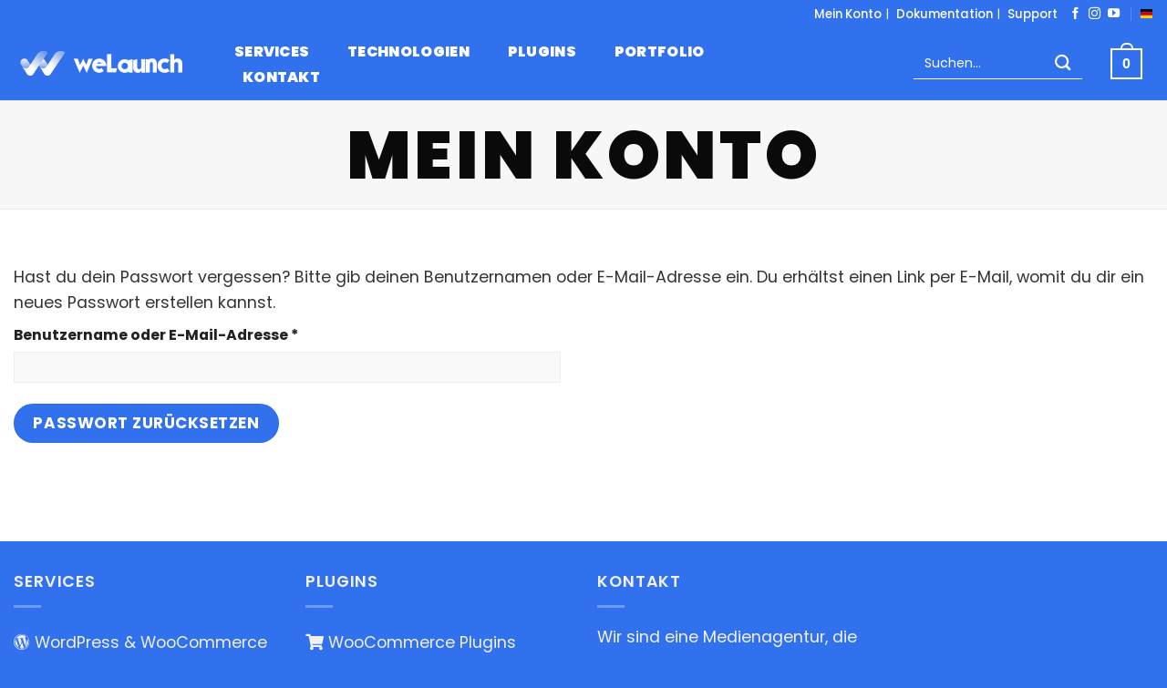

--- FILE ---
content_type: text/css
request_url: https://www.welaunch.io/de/wp-content/themes/flatsome-child/style.css?ver=1.1.6
body_size: 3466
content:
/*
Theme Name: weLaunch
Description: This is a child theme for Flatsome Theme
Author: weLaunch
Template: flatsome
Version: 1.1.6
*/

/*************** ADD CUSTOM CSS HERE.   ***************/
@font-face {
	font-display: swap;
  font-family: 'Poppins';
  font-style: normal;
  font-weight: 100;
  src: url('./fonts/poppins-v15-latin-100.eot'); /* IE9 Compat Modes */
  src: local(''),
       url('./fonts/poppins-v15-latin-100.eot?#iefix') format('embedded-opentype'), /* IE6-IE8 */
       url('./fonts/poppins-v15-latin-100.woff2') format('woff2'), /* Super Modern Browsers */
       url('./fonts/poppins-v15-latin-100.woff') format('woff'), /* Modern Browsers */
       url('./fonts/poppins-v15-latin-100.ttf') format('truetype'), /* Safari, Android, iOS */
       url('./fonts/poppins-v15-latin-100.svg#Poppins') format('svg'); /* Legacy iOS */
}
/* poppins-200 - latin */
@font-face {
	font-display: swap;
  font-family: 'Poppins';
  font-style: normal;
  font-weight: 200;
  src: url('./fonts/poppins-v15-latin-200.eot'); /* IE9 Compat Modes */
  src: local(''),
       url('./fonts/poppins-v15-latin-200.eot?#iefix') format('embedded-opentype'), /* IE6-IE8 */
       url('./fonts/poppins-v15-latin-200.woff2') format('woff2'), /* Super Modern Browsers */
       url('./fonts/poppins-v15-latin-200.woff') format('woff'), /* Modern Browsers */
       url('./fonts/poppins-v15-latin-200.ttf') format('truetype'), /* Safari, Android, iOS */
       url('./fonts/poppins-v15-latin-200.svg#Poppins') format('svg'); /* Legacy iOS */
}
/* poppins-200italic - latin */
@font-face {
	font-display: swap;
  font-family: 'Poppins';
  font-style: italic;
  font-weight: 200;
  src: url('./fonts/poppins-v15-latin-200italic.eot'); /* IE9 Compat Modes */
  src: local(''),
       url('./fonts/poppins-v15-latin-200italic.eot?#iefix') format('embedded-opentype'), /* IE6-IE8 */
       url('./fonts/poppins-v15-latin-200italic.woff2') format('woff2'), /* Super Modern Browsers */
       url('./fonts/poppins-v15-latin-200italic.woff') format('woff'), /* Modern Browsers */
       url('./fonts/poppins-v15-latin-200italic.ttf') format('truetype'), /* Safari, Android, iOS */
       url('./fonts/poppins-v15-latin-200italic.svg#Poppins') format('svg'); /* Legacy iOS */
}
/* poppins-100italic - latin */
@font-face {
	font-display: swap;
  font-family: 'Poppins';
  font-style: italic;
  font-weight: 100;
  src: url('./fonts/poppins-v15-latin-100italic.eot'); /* IE9 Compat Modes */
  src: local(''),
       url('./fonts/poppins-v15-latin-100italic.eot?#iefix') format('embedded-opentype'), /* IE6-IE8 */
       url('./fonts/poppins-v15-latin-100italic.woff2') format('woff2'), /* Super Modern Browsers */
       url('./fonts/poppins-v15-latin-100italic.woff') format('woff'), /* Modern Browsers */
       url('./fonts/poppins-v15-latin-100italic.ttf') format('truetype'), /* Safari, Android, iOS */
       url('./fonts/poppins-v15-latin-100italic.svg#Poppins') format('svg'); /* Legacy iOS */
}
/* poppins-300 - latin */
@font-face {
	font-display: swap;
  font-family: 'Poppins';
  font-style: normal;
  font-weight: 300;
  src: url('./fonts/poppins-v15-latin-300.eot'); /* IE9 Compat Modes */
  src: local(''),
       url('./fonts/poppins-v15-latin-300.eot?#iefix') format('embedded-opentype'), /* IE6-IE8 */
       url('./fonts/poppins-v15-latin-300.woff2') format('woff2'), /* Super Modern Browsers */
       url('./fonts/poppins-v15-latin-300.woff') format('woff'), /* Modern Browsers */
       url('./fonts/poppins-v15-latin-300.ttf') format('truetype'), /* Safari, Android, iOS */
       url('./fonts/poppins-v15-latin-300.svg#Poppins') format('svg'); /* Legacy iOS */
}
/* poppins-300italic - latin */
@font-face {
	font-display: swap;
  font-family: 'Poppins';
  font-style: italic;
  font-weight: 300;
  src: url('./fonts/poppins-v15-latin-300italic.eot'); /* IE9 Compat Modes */
  src: local(''),
       url('./fonts/poppins-v15-latin-300italic.eot?#iefix') format('embedded-opentype'), /* IE6-IE8 */
       url('./fonts/poppins-v15-latin-300italic.woff2') format('woff2'), /* Super Modern Browsers */
       url('./fonts/poppins-v15-latin-300italic.woff') format('woff'), /* Modern Browsers */
       url('./fonts/poppins-v15-latin-300italic.ttf') format('truetype'), /* Safari, Android, iOS */
       url('./fonts/poppins-v15-latin-300italic.svg#Poppins') format('svg'); /* Legacy iOS */
}
/* poppins-regular - latin */
@font-face {
	font-display: swap;
  font-family: 'Poppins';
  font-style: normal;
  font-weight: 400;
  src: url('./fonts/poppins-v15-latin-regular.eot'); /* IE9 Compat Modes */
  src: local(''),
       url('./fonts/poppins-v15-latin-regular.eot?#iefix') format('embedded-opentype'), /* IE6-IE8 */
       url('./fonts/poppins-v15-latin-regular.woff2') format('woff2'), /* Super Modern Browsers */
       url('./fonts/poppins-v15-latin-regular.woff') format('woff'), /* Modern Browsers */
       url('./fonts/poppins-v15-latin-regular.ttf') format('truetype'), /* Safari, Android, iOS */
       url('./fonts/poppins-v15-latin-regular.svg#Poppins') format('svg'); /* Legacy iOS */
}
/* poppins-italic - latin */
@font-face {
	font-display: swap;
  font-family: 'Poppins';
  font-style: italic;
  font-weight: 400;
  src: url('./fonts/poppins-v15-latin-italic.eot'); /* IE9 Compat Modes */
  src: local(''),
       url('./fonts/poppins-v15-latin-italic.eot?#iefix') format('embedded-opentype'), /* IE6-IE8 */
       url('./fonts/poppins-v15-latin-italic.woff2') format('woff2'), /* Super Modern Browsers */
       url('./fonts/poppins-v15-latin-italic.woff') format('woff'), /* Modern Browsers */
       url('./fonts/poppins-v15-latin-italic.ttf') format('truetype'), /* Safari, Android, iOS */
       url('./fonts/poppins-v15-latin-italic.svg#Poppins') format('svg'); /* Legacy iOS */
}
/* poppins-500 - latin */
@font-face {
	font-display: swap;
  font-family: 'Poppins';
  font-style: normal;
  font-weight: 500;
  src: url('./fonts/poppins-v15-latin-500.eot'); /* IE9 Compat Modes */
  src: local(''),
       url('./fonts/poppins-v15-latin-500.eot?#iefix') format('embedded-opentype'), /* IE6-IE8 */
       url('./fonts/poppins-v15-latin-500.woff2') format('woff2'), /* Super Modern Browsers */
       url('./fonts/poppins-v15-latin-500.woff') format('woff'), /* Modern Browsers */
       url('./fonts/poppins-v15-latin-500.ttf') format('truetype'), /* Safari, Android, iOS */
       url('./fonts/poppins-v15-latin-500.svg#Poppins') format('svg'); /* Legacy iOS */
}
/* poppins-500italic - latin */
@font-face {
	font-display: swap;
  font-family: 'Poppins';
  font-style: italic;
  font-weight: 500;
  src: url('./fonts/poppins-v15-latin-500italic.eot'); /* IE9 Compat Modes */
  src: local(''),
       url('./fonts/poppins-v15-latin-500italic.eot?#iefix') format('embedded-opentype'), /* IE6-IE8 */
       url('./fonts/poppins-v15-latin-500italic.woff2') format('woff2'), /* Super Modern Browsers */
       url('./fonts/poppins-v15-latin-500italic.woff') format('woff'), /* Modern Browsers */
       url('./fonts/poppins-v15-latin-500italic.ttf') format('truetype'), /* Safari, Android, iOS */
       url('./fonts/poppins-v15-latin-500italic.svg#Poppins') format('svg'); /* Legacy iOS */
}
/* poppins-600 - latin */
@font-face {
	font-display: swap;
  font-family: 'Poppins';
  font-style: normal;
  font-weight: 600;
  src: url('./fonts/poppins-v15-latin-600.eot'); /* IE9 Compat Modes */
  src: local(''),
       url('./fonts/poppins-v15-latin-600.eot?#iefix') format('embedded-opentype'), /* IE6-IE8 */
       url('./fonts/poppins-v15-latin-600.woff2') format('woff2'), /* Super Modern Browsers */
       url('./fonts/poppins-v15-latin-600.woff') format('woff'), /* Modern Browsers */
       url('./fonts/poppins-v15-latin-600.ttf') format('truetype'), /* Safari, Android, iOS */
       url('./fonts/poppins-v15-latin-600.svg#Poppins') format('svg'); /* Legacy iOS */
}
/* poppins-600italic - latin */
@font-face {
	font-display: swap;
  font-family: 'Poppins';
  font-style: italic;
  font-weight: 600;
  src: url('./fonts/poppins-v15-latin-600italic.eot'); /* IE9 Compat Modes */
  src: local(''),
       url('./fonts/poppins-v15-latin-600italic.eot?#iefix') format('embedded-opentype'), /* IE6-IE8 */
       url('./fonts/poppins-v15-latin-600italic.woff2') format('woff2'), /* Super Modern Browsers */
       url('./fonts/poppins-v15-latin-600italic.woff') format('woff'), /* Modern Browsers */
       url('./fonts/poppins-v15-latin-600italic.ttf') format('truetype'), /* Safari, Android, iOS */
       url('./fonts/poppins-v15-latin-600italic.svg#Poppins') format('svg'); /* Legacy iOS */
}
/* poppins-700 - latin */
@font-face {
	font-display: swap;
  font-family: 'Poppins';
  font-style: normal;
  font-weight: 700;
  src: url('./fonts/poppins-v15-latin-700.eot'); /* IE9 Compat Modes */
  src: local(''),
       url('./fonts/poppins-v15-latin-700.eot?#iefix') format('embedded-opentype'), /* IE6-IE8 */
       url('./fonts/poppins-v15-latin-700.woff2') format('woff2'), /* Super Modern Browsers */
       url('./fonts/poppins-v15-latin-700.woff') format('woff'), /* Modern Browsers */
       url('./fonts/poppins-v15-latin-700.ttf') format('truetype'), /* Safari, Android, iOS */
       url('./fonts/poppins-v15-latin-700.svg#Poppins') format('svg'); /* Legacy iOS */
}
/* poppins-700italic - latin */
@font-face {
	font-display: swap;
  font-family: 'Poppins';
  font-style: italic;
  font-weight: 700;
  src: url('./fonts/poppins-v15-latin-700italic.eot'); /* IE9 Compat Modes */
  src: local(''),
       url('./fonts/poppins-v15-latin-700italic.eot?#iefix') format('embedded-opentype'), /* IE6-IE8 */
       url('./fonts/poppins-v15-latin-700italic.woff2') format('woff2'), /* Super Modern Browsers */
       url('./fonts/poppins-v15-latin-700italic.woff') format('woff'), /* Modern Browsers */
       url('./fonts/poppins-v15-latin-700italic.ttf') format('truetype'), /* Safari, Android, iOS */
       url('./fonts/poppins-v15-latin-700italic.svg#Poppins') format('svg'); /* Legacy iOS */
}
/* poppins-800 - latin */
@font-face {
	font-display: swap;
  font-family: 'Poppins';
  font-style: normal;
  font-weight: 800;
  src: url('./fonts/poppins-v15-latin-800.eot'); /* IE9 Compat Modes */
  src: local(''),
       url('./fonts/poppins-v15-latin-800.eot?#iefix') format('embedded-opentype'), /* IE6-IE8 */
       url('./fonts/poppins-v15-latin-800.woff2') format('woff2'), /* Super Modern Browsers */
       url('./fonts/poppins-v15-latin-800.woff') format('woff'), /* Modern Browsers */
       url('./fonts/poppins-v15-latin-800.ttf') format('truetype'), /* Safari, Android, iOS */
       url('./fonts/poppins-v15-latin-800.svg#Poppins') format('svg'); /* Legacy iOS */
}
/* poppins-800italic - latin */
@font-face {
	font-display: swap;
  font-family: 'Poppins';
  font-style: italic;
  font-weight: 800;
  src: url('./fonts/poppins-v15-latin-800italic.eot'); /* IE9 Compat Modes */
  src: local(''),
       url('./fonts/poppins-v15-latin-800italic.eot?#iefix') format('embedded-opentype'), /* IE6-IE8 */
       url('./fonts/poppins-v15-latin-800italic.woff2') format('woff2'), /* Super Modern Browsers */
       url('./fonts/poppins-v15-latin-800italic.woff') format('woff'), /* Modern Browsers */
       url('./fonts/poppins-v15-latin-800italic.ttf') format('truetype'), /* Safari, Android, iOS */
       url('./fonts/poppins-v15-latin-800italic.svg#Poppins') format('svg'); /* Legacy iOS */
}
/* poppins-900italic - latin */
@font-face {
	font-display: swap;
  font-family: 'Poppins';
  font-style: italic;
  font-weight: 900;
  src: url('./fonts/poppins-v15-latin-900italic.eot'); /* IE9 Compat Modes */
  src: local(''),
       url('./fonts/poppins-v15-latin-900italic.eot?#iefix') format('embedded-opentype'), /* IE6-IE8 */
       url('./fonts/poppins-v15-latin-900italic.woff2') format('woff2'), /* Super Modern Browsers */
       url('./fonts/poppins-v15-latin-900italic.woff') format('woff'), /* Modern Browsers */
       url('./fonts/poppins-v15-latin-900italic.ttf') format('truetype'), /* Safari, Android, iOS */
       url('./fonts/poppins-v15-latin-900italic.svg#Poppins') format('svg'); /* Legacy iOS */
}
/* poppins-900 - latin */
@font-face {
	font-display: swap;
  font-family: 'Poppins';
  font-style: normal;
  font-weight: 900;
  src: url('./fonts/poppins-v15-latin-900.eot'); /* IE9 Compat Modes */
  src: local(''),
       url('./fonts/poppins-v15-latin-900.eot?#iefix') format('embedded-opentype'), /* IE6-IE8 */
       url('./fonts/poppins-v15-latin-900.woff2') format('woff2'), /* Super Modern Browsers */
       url('./fonts/poppins-v15-latin-900.woff') format('woff'), /* Modern Browsers */
       url('./fonts/poppins-v15-latin-900.ttf') format('truetype'), /* Safari, Android, iOS */
       url('./fonts/poppins-v15-latin-900.svg#Poppins') format('svg'); /* Legacy iOS */
}

body, html {
	font-family: "Poppins", sans-serif;
}

.h1, .h2, .h3, .h4, .h5, .h6 {
	font-weight: bold;
}

h1, .h1 {
	font-size: 74px;
	line-height: 88px;
}

h1.product-title.product_title.entry-title {
	font-size: 62px;
	line-height: 76px;
}

h2, .h2 {
	font-size: 42px;
	line-height: 52px;
}

h3, .h3 {
	font-size: 24px;
	line-height: 34px;
}

ul ul {
    margin-top: 5px;
    margin-bottom: 10px;
}

.fa.fa-file-text:before {
    content: "\f15c";
}

.single-post h1, .single-faq h1, .archive h1, .single-ticket h1,
.single-post .h1, .single-faq .h1, .archive .h1, .single-ticket .h1 {
	font-size: 34px;
	line-height: 42px;
}

.single-post h2, .single-faq h2, .archive h2,
.single-post .h2, .single-faq .h2, .archive .h2 {
	font-size: 28px;
	line-height: 36px;
}

.single-post h3, .single-faq h3, .archive h3,
.single-post .h3, .single-faq .h3, .archive .h3 {
	font-size: 26px;
	line-height: 34px;
}

.related-products-wrapper h3, .upsells-wrapper h3 {
	text-align: center;
	margin-bottom: 20px;
}

.product .woocommerce-Tabs-panel {
	max-width: 1560px;
	margin: 0 auto;
	padding: 0 30px;
}

.related-products-wrapper, .upsells-wrapper {
	padding: 30px 15px 10px;
}

h3.wordpress-helpdesk-faq-title {
	font-size: 22px;
	line-height: 32px;
}

.ticket {
	padding-top: 40px;
}

pre {
    background-color: #000;
    color: #fff;
}

.wordpress-helpdesk-single-title {
	margin-top: 10px;
}

@media (max-width: 768px) {
	h1, h1.product-title.product_title.entry-title, .h1 {
		font-size: 32px;
		line-height: 40px;
	}

	h2, .h2 {
		font-size: 28px;
		line-height: 36px;
	}

	h3, .h2 {
			font-size: 22px;
			line-height: 30px;
	}
	
	.single-post h1, .single-faq h1, .archive h1, .single-ticket h1,
	.single-post .h1, .single-faq .h1, .archive .h1, .single-ticket .h1 
	{
		font-size: 28px;
		line-height: 36px;
	}
	
	.single-post h2, .single-faq h2, .archive h2,
	.single-post .h2, .single-faq .h2, .archive .h2 
	{
		font-size: 22px;
		line-height: 30px;
	}
	
	.single-post h3, .single-faq h3, .archive h3,
	.single-post .h3, .single-faq .h3, .archive .h3 
	{
		font-size: 20px;
		line-height: 28px;
	}
	.product .wordpress-helpdesk-faq-title {
		font-size: 18px;
		line-height: 26px;
	}
	
	a.button.is-link {
			font-size: 14px;
	}

	#tab-description .section {
		padding-left: 0;
		padding-right: 0;
	}
	
}

.single-product .quantity {
	display: none;
}

.single-product .add-to-cart-container,
.single-product .cart {
	display: inline;
}
	
.product .large-9 .large-8 {
		 max-width: 100%;
    -ms-flex-preferred-size: 100%;
    flex-basis: 100%;
} 

.nav-dark .is-outline, .dark .nav>li>a, .dark .nav>li.html, .dark .nav-vertical li li.menu-item-has-children>a, .dark .nav-vertical>li>ul li a, .nav-dropdown.dark>li>a, .nav-dropdown.dark .nav-column>li>a, .nav-dark .nav>li>a, .nav-dark .nav>li>button {
	color: #fff;
}

.featured-title {
    background-color: #446084;
    text-shadow: none;
}

.product-section .large-2 {
	display: none;
}

.product-section .large-10 {
    max-width: 100%;
    -ms-flex-preferred-size: 100%;
    flex-basis: 100%;
}

.page-id-13 .wordpress-helpdesk-sidebar {
	display: none;
}

.page-id-13 .wordpress-helpdesk-col-sm-8 {
	width: 100%;
}

.woocommerce-ordering,
.portfolio-summary {
	display: none;
}

.page-id-1174 .wordpress-helpdesk-row {
	max-width: 1530px;
	margin: 0 auto;
}

.wordpress-helpdesk-faq-content-after {
	margin-top: 50px;
}

.wordpress-helpdesk-faq-content-before {
	margin-bottom: 30px;
}

.wordpress-helpdesk-faq-topic-title {
	margin-bottom: 5px;
}

h3.wordpress-helpdesk-faq-boxed-title {
	font-size: 20px;
	line-height: 26px;
	font-weight: normal;
}

h2.widgettitle {
	font-size: 22px;
	line-height: 28px;
}

ul.menu>li ul li, .widget>ul>li ul li {
	padding: 4px 0;
}

@media (min-width: 768px) {
	.wordpress-helpdesk-sidebar {
		width: 25%;
	}

	.wordpress-helpdesk-col-sm-8 {
		width: 75%;
	}
	}

.wordpress-helpdesk-sidebar li a {
	font-size: 16px !important; 
	line-height: 22px !important;;
}

.wordpress-helpdesk-faq-back-to-parent-topic-container {
	margin-bottom: 20px;
}

.widget>ul>li ul {
	display: block;
	border-left: none;
	margin-top: 0 !important;
}

#portfolio-content {
	padding-top: 0;
	padding-bottom: 0;
}

.review-item .avatar {
	display: none;
}

.review-item .comment-text {
	padding: 0 !important;
	margin-left: -20px;
}

#wp-helpdesk_message-editor-tools .wp-editor-tabs {
display: none;
}

.wpcf7-form .col {
	padding-bottom: 0;
}

input[type='email'], input[type='search'], input[type='number'], input[type='url'], input[type='tel'], input[type='text'], textarea, .wordpress-helpdesk .form-control {

	display: block;
    width: 100%;
    height: 34px;
    padding: 6px 12px;
    font-size: 14px;
    line-height: 1.42857143;
    color: #555555;
    background-color: #f9f9f9;
    background-image: none;
    border: 1px solid rgb(238, 238, 238);
    box-shadow: none;
	}

.button.is-link span:before {
	content: "> "
}

.footer-1, .footer-2 {
    border-top: none;
}

#top-bar a {
	color: #fff;
	font-weight: 500;
}

.wordpress-helpdesk-faq-boxed h3 {
	margin-top: 20px;
}

.wordpress-helpdesk-meta-information > a {
	display: none;
}

.wordpress-helpdesk-single-title {
	margin-bottom: 5px;
}

.wordpress-helpdesk-faq-back-to-parent-topic-container {
	font-size: 13px;
}

.text-center>div {
text-align: center;
}

.icon-box-center .icon-box-img {
	height: 70px;
}

.container-width, .full-width .ubermenu-nav, .container, .row, .product-section-title-upsell {
	max-width: 1500px;
	margin: 0 auto;
}

.icon-box-text h6 {
	font-weight: normal;
}

.product .container {
	max-width: 100% !important;
	padding-left: 0;
	padding-right: 0;
}

.product .woocommerce-Tabs-panel--description {
	max-width: 100%;
	padding: 0;
}

.product .container .woocommerce-Tabs-panel--description .row:not(.row-collapse) {
	margin-left: auto;
	margin-right: auto;
}

.wc-tabs {
	   background: #f7f7f7;
    padding: 20px;
    margin-bottom: 40px;
}

.off-canvas-center.mfp-bg.mfp-ready {
	opacity: 0.95;
}

.custom-product-page .col-inner.text-left.box-shadow-2.box-shadow-5-hover p {
	margin-bottom: 0;
	line-height: 0;
}

.wc-tabs .cart {
	margin-bottom: 5px;
}

.wc-tabs .single_add_to_cart_button {
	font-size: .8em;
	margin-left: 10px;
	margin-bottom: 0;
}

.video .rll-youtube-player {
	margin-top: -56.5%;
}

.woocommerce-Tabs-panel--custom-tab-1 h2,
.woocommerce-Tabs-panel--custom-tab-2 h2,
.woocommerce-Tabs-panel--custom-tab-3 h2 {
	text-align: center;
}

@media (min-width: 768px) {
.wc-fixed-tabs {
    position: fixed;
    top: 0;
		z-index: 9999;
	padding: 10px;
	font-size: 16px;
	webkit-box-shadow: 0px 19px 40px -15px rgba(0,0,0,0.3);
-moz-box-shadow: 0px 19px 40px -15px rgba(0,0,0,0.3);
box-shadow: 0px 19px 40px -15px rgba(0,0,0,0.3);
	
}

.admin-bar .wc-fixed-tabs {
	top: 32px;
}
}


.home  .box-excerpt {
		display: none;
}

.autocomplete-suggestion img,
.autocomplete-suggestions .search-price {
	display: none;
}

.header .search-form .live-search-results {
	background-color: #fff;
	width: 270px;
}

.faq ul, .faq ol {
	margin-left: 20px;
}

.faq li {
	margin-bottom: 0.2em;
}

.filter-nav {
	margin-bottom: 40px;
}

.prdctfltr_buttons {
	display: none;
}

.widget_product_categories>ul>li ul span.count {
	display: inline;
}

.prdctfltr_filter label {
	font-size: 17px;
	line-height: 27px;
	font-weight: normal;
}

.prdctfltr_checkboxes .prdctfltr_sub {
	margin-left: 25px;
}

.lwptoc_items br,
.type-faq .lwptoc {
	display: none;
}

.woocommerce-cart .wordpress-helpdesk-col-sm-6 {
	width: 100%;
}

.woocommerce-cart .wordpress-helpdesk-faq-searchterm, .woocommerce-cart  .searchform-submit,
#cart-popup .wordpress-helpdesk-faq{
	display: none;
}

.mfp-container {
	background: rgba(49, 113, 238, 0.8);
}

.mfp-ready .mfp-close {
	opacity: 0.9 !important;
	mix-blend-mode: inherit;
}

.nav-dark .form-flat input:not([type="submit"]).search-field {
	background-color: transparent !important;
    border-color: #fff;
    border-top: none;
    border-right: 0;
    border-left: 0;
    border-radius: 0;
}

.account-link.button.icon.circle {
    padding-left: 0;
    padding-right: 0;
    border-radius: 0 !important;
    border-width: 2px;
}

.account-link.button.icon.circle:hover {
    background-color: #fff;
    color: #3171ee;
    border-color: #fff;
}

.nav-spacing-medium>li.account-item {
	margin-right: 0;
}

.product_cat-website-services .col-inner.text-left.box-shadow-2.box-shadow-5-hover {
     background-color: transparent !important;
     box-shadow: none !important;
}

.service-block {
     box-shadow: 0 3px 6px -4px rgba(0,0,0,.16),0 3px 6px rgba(0,0,0,.23);
          border-radius: 20px;
}

.dark .service-block .button.is-link:hover, .dark .service-block  .button.is-underline:hover {
     color: #3171ee;
}

.service-block:hover {
     box-shadow: 0 14px 28px rgba(0,0,0,.25),0 10px 10px rgba(0,0,0,.1);
     transform: translateY(-6px);
}

.service-block-left .col-inner, .service-block-left .img-inner {
     border-radius: 20px 0 0 20px;
}

.service-block-right .col-inner, .service-block-right .img-inner {
     border-radius: 0px 20px 20px 0px;
}

form.cart {
    width: auto;
}

--- FILE ---
content_type: image/svg+xml
request_url: https://www.welaunch.io/en/wp-content/uploads/sites/8/2020/06/Had-trendsetting-item.svg
body_size: 255
content:
<svg xmlns="http://www.w3.org/2000/svg" viewBox="0 0 31 34"><g fill="none"><path d="M28.3 25.6l-11.7 7.8c-.9.6-2.4.6-3.3 0l-11.6-7.8c-1-.6-1.7-2-1.7-3.1v-11c0-1.1.7-2.5 1.7-3.1l11.7-7.8c.9-.6 2.4-.6 3.3 0l11.7 7.8c.9.6 1.7 2 1.7 3.1v11c0 1.1-.8 2.5-1.8 3.1z" fill="#56A4CA"/><path d="M16.5 15.1h3.5l-10 11.9 3.5-8.1h-3.5l10-11.9-3.5 8.1z" fill="#fff"/></g></svg>